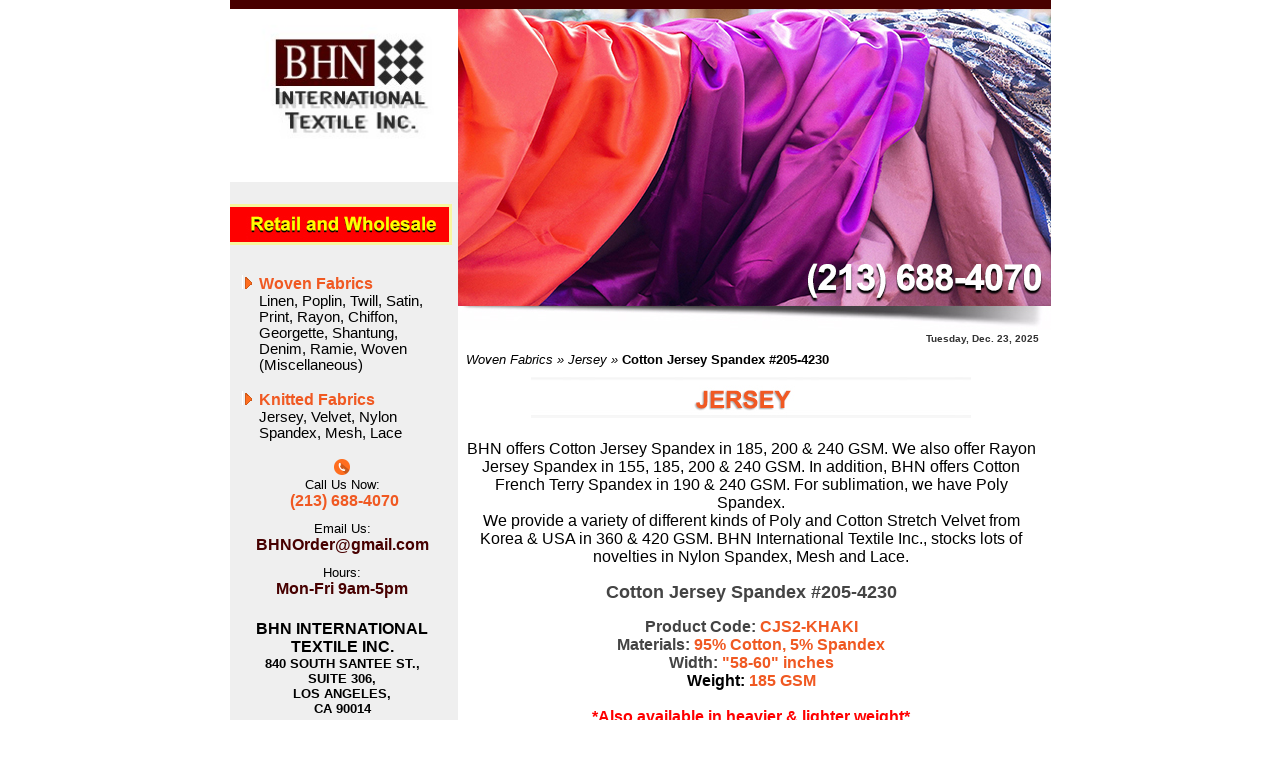

--- FILE ---
content_type: text/html
request_url: https://bhninternational.com/cotton-jersey-spandex-wholesale-retail-los-angeles-ca-khaki.htm
body_size: 4352
content:
<html>

<head>
<meta http-equiv="Content-Language" content="en-us">
<meta http-equiv="Content-Type" content="text/html; charset=windows-1252">
<title>Woven Fabrics » Jersey » Cotton Jersey Spandex #205-4230 - BHN International Textile Inc. (213) 688-4070 Woven Fabrics, Knitted Fabrics Downtown Los Angeles</title><style type="text/css">
A:link { COLOR: black; TEXT-DECORATION: none; font-weight: normal }
A:visited { COLOR: black; TEXT-DECORATION: none; font-weight: normal }
A:active { COLOR: black; TEXT-DECORATION: none }
A:hover { COLOR: #FF6600; TEXT-DECORATION: none; font-weight: none }
</style>


 


</head><body style="text-align: center">
<BODY BGCOLOR=#FFFFFF LEFTMARGIN=0 TOPMARGIN=0 MARGINWIDTH=0 MARGINHEIGHT=0 style="text-align: center">
<div align="center">
	<table border="0" cellspacing="0" cellpadding="0">
		<tr>
			<td>
			<div align="center">
				<table border="0" cellpadding="0" cellspacing="0">
					<tr>
						<td>
						<img border="0" src="images/Wholesale-Fabrics-forsale-Downtown-Los-Angeles.gif" width="821" height="9"><table border="0" cellpadding="0" cellspacing="0">
							<tr>
								<td><a href="index.htm">
								<img border="0" src="images/wholesale-fabrics-forsale-lowest-price-downtown-los-angeles.jpg" width="228" height="156" alt="BHN International Textile Inc. (213) 688-4070" style="position: absolute; top: 9"></a><table border="0" cellpadding="0" cellspacing="0" width="224">
									<tr>
										<td bgcolor="#EFEFEF">&nbsp;<table border="0" cellpadding="0" cellspacing="0">
											<tr>
												<td>
			<img border="0" src="images/Wholesale-Retail-Woven-Fabrics-Knitted-Fabrics-forsale-Downtown-Los-Angeles.jpg" width="228" height="75" alt="Retail &amp; Wholesale Fabrics CA 90021"></td>
											</tr>
											<tr>
												<td>
												<table border="0" cellpadding="0" cellspacing="0">
													<tr>
														<td>&nbsp;&nbsp;&nbsp;
														</td>
														<td>
														<table border="0" cellpadding="0" cellspacing="0">
															<tr>
																<td>
																<img border="0" src="images/bhn-image_woven_1.gif">&nbsp;
																</td>
																<td>
																<span class="text1">
																<b>
																<font color="#F05922" face="Arial">Woven Fabrics</font></b><font color="#EE4816" face="Arial">
														</font>
          </span></td>
															</tr>
															<tr>
																<td>&nbsp;</td>
																<td>
																<font face="Arial">
																<span style="text-decoration: none">
																<font style="font-size: 11pt">
																<a href="linen-wholesale-retail-los-angeles-ca.htm#heading">Linen</a>, 
																<a href="poplin-wholesale-retail-los-angeles-ca-stretch--cotton-poplin-french-blue.htm">Poplin</a>, 
																<a href="twill-wholesale-retail-los-angeles-ca.htm">
																Twill</a>,
																<a href="satin-wholesale-retail-los-angeles-ca.htm">Satin</a>,&nbsp;
																<a href="print-wholesale-retail-los-angeles-ca.htm#heading">Print</a>, 
																<a href="rayon-wholesale-retail-los-angeles-ca.htm#heading">Rayon</a>, 
																<a href="chiffon-wholesale-retail-los-angeles-ca.htm#heading">Chiffon</a>,&nbsp; 
																<a href="georgette-wholesale-retail-los-angeles-ca.htm#heading">Georgette</a>,
																<a href="shantung-wholesale-retail-los-angeles-ca.htm">Shantung</a>,&nbsp;
																<a href="denim-wholesale-retail-los-angeles-ca-stretch-denim-reptile-print.htm#Satin Back Shantung">Denim</a>, 
																<a href="ramie-cotton-wholesale-retail-los-angeles-ca.htm#heading">Ramie</a>, 
																<a href="woven-wholesale-retail-los-angeles-ca.htm#heading">
																Woven (Miscellaneous)</a></font></span></font></td>
															</tr>
														</table>
														</td>
														<td>&nbsp;&nbsp;&nbsp;&nbsp;&nbsp;&nbsp;
														</td>
													</tr>
												</table>
												</td>
											</tr>
											<tr>
												<td>
												<table border="0" cellpadding="0" cellspacing="0">
													<tr>
												<td>&nbsp;</td>
													</tr>
													<tr>
														<td>&nbsp;&nbsp;&nbsp;
														</td>
														<td>
														<table border="0" cellpadding="0" cellspacing="0">
															<tr>
																<td>
																<img border="0" src="images/bhn-image_woven_1.gif">&nbsp;
																</td>
																<td>
																<font face="Arial">
																<span class="text1">
																<font color="#F05922">
																<b>
																Knitted Fabrics</b></font><font color="#EE4816">
																</font>
          </span></font></td>
															</tr>
															<tr>
																<td>&nbsp;</td>
																<td>
																<font face="Arial">
																<span style="text-decoration: none">
																<font style="font-size: 11pt">
																<a href="jersey-wholesale-retail-los-angeles-ca.htm#heading">Jersey</a>, 
																<a href="velvet-wholesale-retail-los-angeles-ca.htm#heading">Velvet</a>, 
																<a href="nylon-spandex-wholesale-retail-los-angeles-ca.htm#heading">Nylon 
																Spandex</a>, 
																<a href="spider-mesh-wholesale-retail-los-angeles-ca.htm#heading">Mesh</a>, 
																<a href="striped-jacquard-lace-wholesale-retail-los-angeles-ca.htm#heading">Lace</a></font></span></font></td>
															</tr>
														</table>
														</td>
														<td>&nbsp;&nbsp;&nbsp;&nbsp;&nbsp;&nbsp;
														</td>
													</tr>
												</table>
												</td>
											</tr>
											<tr>
												<td>&nbsp;</td>
											</tr>
											<tr>
												<td>
												<table border="0" cellpadding="0" cellspacing="0" width="226">
													<tr>
														<td>&nbsp;&nbsp;&nbsp;&nbsp;&nbsp;&nbsp;
														</td>
														<td>

														<p align="center">

														<b>

														<font color="#EE4816" face="Arial" size="2">

														<img border="0" src="images/bhn-image_90xc00xxopn.png" width="16" height="16"></font></b><font face="Arial" size="1"><br>

														</font>

														<font face="Arial" size="2">

														<a href="contact-BHN-fabric-wholesale-retail-downtown-los-angeles-90014.htm#heading" style="color: black; text-decoration: none; font-weight: normal">Call Us Now:</a><br>

														</font>

														<font face="Arial">

														<b>

														<font color="#F05922">

														&nbsp;(213) 688-4070</font><font color="#EE4816"><br>

														</font></b></font><font face="Arial" size="1"><br>

														</font>

														<font face="Arial" size="2">Email Us:<br>

														</font>

														<font face="Arial">

														<b>

														<font color="#470000">

														BHNOrder@gmail.com<br>

														</font></b></font><font face="Arial" size="1"><br>

														</font>

														<font face="Arial" size="2">Hours:<br>

														</font>

														<b>

														<font face="Arial">

														<font color="#470000">

														Mon-Fri 9am-5pm</font><font color="#0099FF"><br>

														</font></font><font face="Arial" size="1"><br>

														<br>

														</font>

														<font face="Arial">BHN 
														INTERNATIONAL<br>
														TEXTILE INC.<br>
														<font size="2">840 SOUTH 
														SANTEE ST.,<br>
														SUITE 306,<br>
														LOS ANGELES,<br>
														CA 90014</font></font></b></td>

														<td>&nbsp;&nbsp;&nbsp;&nbsp;&nbsp;&nbsp;
														</td>
													</tr>
													<tr>
														<td>&nbsp;</td>
														<td>
														<p align="center">
														<font style="font-size: 4pt">
														<br>
														</font>
														<a href="BHN%20FAX%20(213)%20688-4076.pdf" target="_blank">
														<img border="0" src="images/bhn-image_nload_0.png" width="110" height="59" alt="Please download the Purchase Order Form"></a></td>
														<td>&nbsp;</td>
													</tr>
												</table>
												</td>
											</tr>
											<tr>
												<td>&nbsp;</td>
											</tr>
											<tr>
												<td bgcolor="#FFFFFF">
												<p align="center">
												&nbsp;<p align="center">
												<a href="contact-BHN-fabric-wholesale-retail-downtown-los-angeles-90014.htm#heading">
												<img border="0" src="images/cheapest-Woven-Fabrics-Knitted-Fabrics-Downtown-Los-Angeles.png" width="188" height="188" alt="5 YARD SAMPLERS AVAILABLE"></a></td>
											</tr>
											<tr>
												<td bgcolor="#FFFFFF">
												<div align="center">
													<table border="0" cellpadding="10" cellspacing="0">
														<tr>
															<td>
															<br>
															<a href="contact-BHN-fabric-wholesale-retail-downtown-los-angeles-90014.htm#heading">
															<img border="0" src="images/bhn-image_nap22.jpg" width="147" height="118" style="border: 1px solid #3366CC" alt="Press here for Map"></a></td>
														</tr>
													</table>
												</div>
												</td>
											</tr>
											<tr>
												<td bgcolor="#FFFFFF">&nbsp;</td>
											</tr>
										</table>
										</td>
									</tr>
									<tr>
										<td>
										<p align="center">
										<img border="0" src="images/bhn-image_woven_9.jpg" width="123" height="84" alt="We accept Credit Cards"><p align="center">
										&nbsp;<p align="center">
										&nbsp;<p align="center">
										&nbsp;<p align="center">
										&nbsp;<p align="center">
										&nbsp;<p align="center">
										&nbsp;<p align="center">
										&nbsp;<p align="center">
										&nbsp;<p align="center">
										&nbsp;<p align="center">
										&nbsp;<p align="center">
										&nbsp;<p align="center">
										&nbsp;<p align="center">
										&nbsp;<p align="center">
										&nbsp;<p align="center">
										&nbsp;<p align="center">
										&nbsp;<p align="center">
										&nbsp;<p align="center">
										&nbsp;<p align="center">
										&nbsp;<p align="center">
										&nbsp;</td>
									</tr>
								</table>
								</td>
								<td>
								<table border="0" cellpadding="0" cellspacing="0" width="447">
									<tr>
										<td>
			<table border="0" cellpadding="0" cellspacing="0" width="100%">
				<tr>
					<td>
			<img border="0" src="images/Wholesale-Retail-Woven-Knitted-Fabrics-forsale-Downtown-Los-Angeles.jpg" width="593" height="321" style="position: absolute; top: 9"><p>&nbsp;</p>
			<p>&nbsp;</p>
			<p>&nbsp;</p>
			<p>&nbsp;</p>
			<p>&nbsp;</p>
			<p>&nbsp;</p>
			<p>&nbsp;</p>
			<p>&nbsp;</p>
			<p>&nbsp;<p>&nbsp;</td>
				</tr>
				<tr>
					<td>
					<p align="right"><font color="#333333" size="1"
face="Helvetica, Arial, sans-serif"><b><script
language="JavaScript">

		<!--

		// Array of day names

		var dayNames = new Array("Sunday","Monday","Tuesday","Wednesday","Thursday","Friday","Saturday");



		// Array of month Names

		var monthNames = new Array("January","February","March","April","May","June","July","August","September","October","Nov.","Dec.");



		var now = new Date();

		document.write (dayNames[now.getDay()] + ", " + monthNames[now.getMonth()] + " " + now.getDate() + ", " + now.getFullYear());



		// -->

		</script>&nbsp;&nbsp; </b></font></td>
				</tr>
			</table>
										</td>
									</tr>
									<tr>
										<td>
										<table border="0" cellpadding="8" cellspacing="0">
											<tr>
												<td>
												<table border="0" cellpadding="0" cellspacing="0" width="100%">
													<tr>
														<td>
																<font face="Arial" size="2">
																<i>Woven Fabrics</i>
																<i>»
																<a href="jersey-wholesale-retail-los-angeles-ca.htm#heading">
																Jersey » </a></i>
																<b>Cotton Jersey 
																Spandex 
																#205-4230</b></font><table border="0" cellpadding="10" cellspacing="0" width="100%">
															<tr>
																<td>
																<p align="center">
																<img border="0" src="images/bhn-image_ersey.jpg" width="440" height="41" alt="Jersey Wholesale and Retail Los Angeles CA"></td>
															</tr>
														</table>
														<table border="0" cellpadding="0" cellspacing="0">
															<tr>
																<td>
																<img border="0" src="images/bhn-image_999-21.gif" width="13" height="12"></td>
															</tr>
														</table>
														</td>
													</tr>
												</table>
												<div align="center">
												<table border="0" cellpadding="0" cellspacing="0">
													<tr>
														<td>
														<p align="center">
														<font face="Arial">BHN 
														offers
														<a href="#heading">
														Cotton Jersey Spandex in 
														185, 200 &amp; 240 GSM</a>.
														<a href="rayon-jersey-spandex-wholesale-retail-los-angeles-ca-brown.htm#heading">
														We also offer Rayon 
														Jersey Spandex in 155, 
														185, 200 &amp; 240 GSM</a>. 
														In addition, BHN offers 
														Cotton
														<a href="french-terry-spandex-wholesale-retail-los-angeles-ca-red.htm#heading">
														French Terry Spandex in 
														190 &amp; 240 GSM</a>. For 
														sublimation, we have
														<a href="poly-rayon-jersey-spandex-wholesale-retail-los-angeles-ca-coco.htm#heading">
														Poly Spandex</a>.<br>
														We provide a variety of 
														different kinds of Poly 
														and Cotton Stretch
														<a href="velvet-wholesale-retail-los-angeles-ca.htm#heading">
														Velvet</a> from Korea &amp; 
														USA in
														<a href="velvet-wholesale-retail-los-angeles-ca.htm#heading">
														360 &amp; 420 GSM</a>. BHN 
														International Textile 
														Inc., stocks<a href="nylon-spandex-wholesale-retail-los-angeles-ca.htm#heading"> 
														lots of novelties in 
														Nylon Spandex</a>,
														<a href="spider-mesh-wholesale-retail-los-angeles-ca.htm#heading">
														Mesh</a> and
														<a href="striped-jacquard-lace-wholesale-retail-los-angeles-ca.htm#heading">
														Lace</a>.</font><p align="center">
														<b>
														<span style="font-family: Arial, Helvetica, sans-serif; color: #444444">
														<font size="4">
														<a name="heading"></a>
														Cotton Jersey Spandex 
														#205-4230<br>
														</font>
														<font style="font-size: 13px">
														<br>
														</font>Product Code: </span>
														<font color="#F05922">
														<span style="font-family: Arial, Helvetica, sans-serif">
														CJS2-KHAKI</span></font><span style="font-family: Arial, Helvetica, sans-serif; color: #444444"><br>
														Materials: </span>
														<font color="#F05922">
														<span style="font-family: Arial, Helvetica, sans-serif; ">
														95% Cotton, 5% Spandex</span></font><span style="font-family: Arial, Helvetica, sans-serif; color: #444444"><br>
														Width: </span>
														<span style="font-family: Arial, Helvetica, sans-serif; ">
														<font color="#F05922">
														&quot;58-60&quot; inches<br>
														</font>Weight:<font color="#F05922"> 
														185 GSM<br>
														<br>
														</font>
														<font color="#FF0000">
														*Also available in 
														heavier &amp; lighter 
														weight*<br>
														</font> </span>
														<span style="font-family: Arial, Helvetica, sans-serif">
														<font color="#F05922">
														<font size="1"><br>
														</font></font>
														<font color="#0099FF" size="4">
														*Call for more Colors*<br>
														</font>
														<font size="1" color="#FF0000"><br>
														</font><i>
														<font size="4" color="#800000">Call (213) 
														688-4070 for current 
														pricing<br>
														</font></i>
														</span><span style="font-family: Arial, Helvetica, sans-serif; color: #444444"><font size="1"><br>
														</font>
														</span>
														</b>
														<a href="BHN%20FAX%20(213)%20688-4076.pdf" target="_blank">
														<img border="0" src="images/bhn-image_3_1.png" width="187" height="34" alt="Please download the Purchase Order Form"></a><b><span style="font-family: Arial, Helvetica, sans-serif"><font color="#0099FF" size="4"><a name="here"></td>
													</tr>
													<tr>
														<td>
														<p align="center">
														<img src="images/bhn-image_ude-500x500.png" alt="" class="transparent" width="500" height="500"></td>
													</tr>
												</table>
												<div align="center">
												<div align="center">
													<table border="0" cellpadding="0" cellspacing="0" width="100%">
														<tr>
															<td align="center">
															<table border="0" cellpadding="0" cellspacing="0">
																<tr>
																	<td>
																	<table border="0" cellpadding="5" cellspacing="0" width="100%">
																		<tr>
																			<td>
																	<p align="center">
																	<span style="font-family: Arial, Helvetica, sans-serif; font-size: 13px; color: #444444">
																	Colors
																	</span>
																	<span style="font-family: Arial, Helvetica, sans-serif; color: #444444">
																	<font style="font-size: 13px">
																	available</font></span></td>
																		</tr>
																	</table>
																	<table border="0" cellpadding="0" cellspacing="0" width="100%">
																		<tr>
																			<td width="4">&nbsp;</td>
																			<td>
																			<p align="center">
																			<a href="cotton-jersey-spandex-wholesale-retail-los-angeles-ca-aqua.htm#here">
																			<img border="0" src="images/bhn-image_w500.png" width="67" height="68"></a></td>
																			<td>
																			<p align="center">&nbsp;&nbsp;&nbsp;&nbsp;
																			</td>
																			<td>
																			<p align="center">
																			<a href="cotton-jersey-spandex-wholesale-retail-los-angeles-ca-black.htm#here">
																			<img border="0" src="images/bhn-image_ttf500x500.png" width="67" height="68"></a></td>
																			<td>
																			<p align="center">&nbsp;&nbsp;&nbsp;&nbsp;
																			</td>
																			<td>
																			<p align="center">
																			<a href="cotton-jersey-spandex-wholesale-retail-los-angeles-ca-brown.htm#here">
																			<img border="0" src="images/bhn-image_500x5vvv00.png" width="67" height="68"></a></td>
																			<td>
																			<p align="center">&nbsp;&nbsp;&nbsp;&nbsp; </td>
																			<td width="67">
																			<p align="center">
																			<a href="cotton-jersey-spandex-wholesale-retail-los-angeles-ca-burgundy.htm#here">
																			<img border="0" src="images/bhn-image_gundy-500ccx500.png" width="67" height="68"></a></td>
																			<td>
																			<p align="center">&nbsp;&nbsp;&nbsp;&nbsp;&nbsp;
																			</td>
																			<td>
																			<p align="center">
																			<a href="cotton-jersey-spandex-wholesale-retail-los-angeles-ca-charcoal.htm#here">
																			<img border="0" src="images/bhn-image_harcoal-500x500.png" width="67" height="68"></a></td>
																			<td>
																			&nbsp;</td>
																		</tr>
																		<tr>
																			<td align="center">&nbsp;</td>
																			<td align="center">
																			<font face="Arial">
																			<a href="#here">
																			Aqua</a><br>
																			</font>
																			<font size="1">
																			<span style="font-family: Arial, Helvetica, sans-serif; ">
																			<a href="#here">
																			(Click 
																			to 
																			view)</a></span></font></td>
																			<td align="center">&nbsp;</td>
																			<td align="center">
																			<font face="Arial">
																			<a href="cotton-jersey-spandex-wholesale-retail-los-angeles-ca-black.htm#here">
																			Black</a><br>
																			</font>
															<font size="1">
															<span style="font-family: Arial, Helvetica, sans-serif; ">
																			<a href="cotton-jersey-stub-wholesale-retail-los-angeles-ca-coral.htm#here">
																			(</a><a href="cotton-jersey-spandex-wholesale-retail-los-angeles-ca-black.htm#here">Click 
																			to 
																			view)</a></span></font></td>
																			<td align="center">&nbsp;</td>
																			<td align="center">
																			<font face="Arial">
																			<a href="cotton-jersey-spandex-wholesale-retail-los-angeles-ca-brown.htm#here">
																			Brown</a><br>
																			</font>
															<font size="1">
															<span style="font-family: Arial, Helvetica, sans-serif; ">
																			<a href="cotton-jersey-spandex-wholesale-retail-los-angeles-ca-brown.htm#here">(Click to view)</a></span></font></td>
																			<td align="center">
																			&nbsp;</td>
																			<td align="center" width="67">
																			<font face="Arial">
																			<a href="cotton-jersey-spandex-wholesale-retail-los-angeles-ca-burgundy.htm#here">
																			Burgundy</a><br>
																			</font>
															<font size="1">
															<span style="font-family: Arial, Helvetica, sans-serif; ">
																			<a href="cotton-jersey-spandex-wholesale-retail-los-angeles-ca-burgundy.htm#here">(Click to view)</a></span></font></td>
																			<td align="center">
																			&nbsp;</td>
																			<td align="center">
																			<font face="Arial">
																			<a href="cotton-jersey-spandex-wholesale-retail-los-angeles-ca-charcoal.htm#here">
																			Charcoal</a><br>
																			</font>
															<font size="1">
															<span style="font-family: Arial, Helvetica, sans-serif; ">
																			<a href="cotton-jersey-spandex-wholesale-retail-los-angeles-ca-charcoal.htm#here">(Click to view)</a></span></font></td>
																			<td align="center">
																			&nbsp;</td>
																		</tr>
																		<tr>
																			<td width="4">&nbsp;</td>
																			<td>
																			&nbsp;</td>
																			<td>&nbsp;</td>
																			<td>
																			&nbsp;</td>
																			<td>&nbsp;</td>
																			<td>
																			&nbsp;</td>
																			<td>
																			&nbsp;</td>
																			<td width="67">
																			&nbsp;</td>
																			<td>
																			&nbsp;</td>
																			<td>
																			&nbsp;</td>
																			<td>
																			&nbsp;</td>
																		</tr>
																		<tr>
																			<td width="4">&nbsp;</td>
																			<td>
																			<p align="center">
																			<a href="cotton-jersey-spandex-wholesale-retail-los-angeles-ca-coral.htm#here">
																			<img border="0" src="images/bhn-image_oral-500x50tte0.png" width="67" height="68"></a></td>
																			<td>&nbsp;</td>
																			<td>
																			<p align="center">
																			<a href="cotton-jersey-spandex-wholesale-retail-los-angeles-ca-eggplant.htm#here">
																			<img border="0" src="images/bhn-image_plant-500x5ssw00.png" width="67" height="68"></a></td>
																			<td>&nbsp;</td>
																			<td>
																			<p align="center">
																			<a href="cotton-jersey-spandex-wholesale-retail-los-angeles-ca-fuchsia.htm#here">
																			<img border="0" src="images/bhn-image_ssshia-500x500.png" width="67" height="68"></a></td>
																			<td>
																			&nbsp;</td>
																			<td width="67">
																			<p align="center">
																			<a href="cotton-jersey-spandex-wholesale-retail-los-angeles-ca-gray.htm#here">
																			<img border="0" src="images/bhn-image_y-500x50yy0.png" width="67" height="68"></a></td>
																			<td>
																			&nbsp;</td>
																			<td>
																			<p align="center">
																			<a href="cotton-jersey-spandex-wholesale-retail-los-angeles-ca-jade.htm#here">
																			<img border="0" src="images/bhn-image_de-500x500dd.png" width="67" height="68"></a></td>
																			<td>
																			&nbsp;</td>
																		</tr>
																		<tr>
																			<td width="4">&nbsp;</td>
																			<td>
																			<p align="center">
																			<font face="Arial">
																			<a href="cotton-jersey-spandex-wholesale-retail-los-angeles-ca-coral.htm#here">
																			Coral</a><br>
																			</font>
															<font size="1">
															<span style="font-family: Arial, Helvetica, sans-serif; ">
																			<a href="cotton-jersey-spandex-wholesale-retail-los-angeles-ca-coral.htm#here">(Click 
																			to 
																			view)</a></span></font></td>
																			<td>&nbsp;</td>
																			<td>
																			<p align="center">
																			<font face="Arial">
																			<a href="cotton-jersey-spandex-wholesale-retail-los-angeles-ca-eggplant.htm#here">
																			Eggplant</a><br>
																			</font>
															<font size="1">
															<span style="font-family: Arial, Helvetica, sans-serif; ">
																			<a href="cotton-jersey-spandex-wholesale-retail-los-angeles-ca-eggplant.htm#here">(Click 
																			to 
																			view)</a></span></font></td>
																			<td>&nbsp;</td>
																			<td>
																			<p align="center">
																			<font face="Arial">
																			<a href="cotton-jersey-spandex-wholesale-retail-los-angeles-ca-fuchsia.htm#here">
																			Fuchsia</a><br>
																			</font>
															<font size="1">
															<span style="font-family: Arial, Helvetica, sans-serif; ">
																			<a href="cotton-jersey-spandex-wholesale-retail-los-angeles-ca-fuchsia.htm#here">(Click 
																			to 
																			view)</a></span></font></td>
																			<td>
																			&nbsp;</td>
																			<td width="67">
																			<p align="center">
																			<font face="Arial">
																			<a href="cotton-jersey-spandex-wholesale-retail-los-angeles-ca-gray.htm#here">
																			Gray</a><br>
																			</font>
															<font size="1">
															<span style="font-family: Arial, Helvetica, sans-serif; ">
																			<a href="cotton-jersey-spandex-wholesale-retail-los-angeles-ca-gray.htm#here">(Click 
																			to 
																			view)</a></span></font></td>
																			<td>
																			&nbsp;</td>
																			<td>
																			<p align="center">
																			<font face="Arial">
																			<a href="cotton-jersey-spandex-wholesale-retail-los-angeles-ca-jade.htm#here">
																			Jade</a><br>
																			</font>
															<font size="1">
															<span style="font-family: Arial, Helvetica, sans-serif; ">
																			<a href="cotton-jersey-spandex-wholesale-retail-los-angeles-ca-jade.htm#here">(Click 
																			to 
																			view)</a></span></font></td>
																			<td>
																			&nbsp;</td>
																		</tr>
																		</table>
																	</td>
																			</tr>
																<tr>
																	<td>
																	<table border="0" cellpadding="0" cellspacing="0" width="100%">
																		<tr>
																			<td width="4">&nbsp;</td>
																			<td>
																			&nbsp;</td>
																			<td>&nbsp;</td>
																			<td>
																			&nbsp;</td>
																			<td>&nbsp;</td>
																			<td>
																			&nbsp;</td>
																			<td>
																			&nbsp;</td>
																			<td width="67">
																			&nbsp;</td>
																			<td>
																			&nbsp;</td>
																			<td>
																			&nbsp;</td>
																			<td>
																			&nbsp;</td>
																		</tr>
																		<tr>
																			<td width="4">&nbsp;</td>
																			<td>
																			<p align="center">
																			<a href="cotton-jersey-spandex-wholesale-retail-los-angeles-ca-khaki.htm#here">
																			<img border="0" src="images/bhn-image_ude-500x500.png" width="67" height="68"></a></td>
																			<td>&nbsp;</td>
																			<td>
																			<p align="center">
																			<a href="cotton-jersey-spandex-wholesale-retail-los-angeles-ca-lime.htm#here">
																			<img border="0" src="images/bhn-image_999-me-500x50tt0.png" width="67" height="68"></a></td>
																			<td>&nbsp;</td>
																			<td>
																			<p align="center">
																			<a href="cotton-jersey-spandex-wholesale-retail-los-angeles-ca-magenta.htm#here">
																			<img border="0" src="images/bhn-image_999-agenta-500ffx500.png" width="67" height="68"></a></td>
																			<td>
																			&nbsp;</td>
																			<td width="67">
																			<p align="center">
																			<a href="cotton-jersey-spandex-wholesale-retail-los-angeles-ca-mint.htm#here">
																			<img border="0" src="images/bhn-image_999-t-500x500.png" width="67" height="68"></a></td>
																			<td>
																			&nbsp;</td>
																			<td>
																			<p align="center">
																			<a href="cotton-jersey-spandex-wholesale-retail-los-angeles-ca-mocha.htm#here">
																			<img border="0" src="images/bhn-image_90xc00xxopb521410-cha-500xcc500.png" width="67" height="68"></a></td>
																			<td>
																			&nbsp;</td>
																		</tr>
																		<tr>
																			<td width="4">&nbsp;</td>
																			<td>
																			<p align="center">
																			<font face="Arial">
																			<a href="cotton-jersey-spandex-wholesale-retail-los-angeles-ca-khaki.htm#here">
																			Khaki</a><br>
																			</font>
																			<font size="1">
																			<span style="font-family: Arial, Helvetica, sans-serif; ">
																			<a href="cotton-jersey-spandex-wholesale-retail-los-angeles-ca-khaki.htm#here">
																			(Click 
																			to 
																			view)</a></span></font></td>
																			<td>&nbsp;</td>
																			<td>
																			<p align="center">
																			<font face="Arial">
																			<a href="cotton-jersey-spandex-wholesale-retail-los-angeles-ca-lime.htm#here">
																			Lime</a><br>
																			</font>
																			<font size="1">
																			<span style="font-family: Arial, Helvetica, sans-serif; ">
																			<a href="cotton-jersey-spandex-wholesale-retail-los-angeles-ca-lime.htm#here">
																			(Click 
																			to 
																			view)</a></span></font></td>
																			<td>&nbsp;</td>
																			<td>
																			<p align="center">
																			<font face="Arial">
																			<a href="cotton-jersey-spandex-wholesale-retail-los-angeles-ca-magenta.htm#here">
																			Magenta</a><br>
																			</font>
															<font size="1">
															<span style="font-family: Arial, Helvetica, sans-serif; ">
																			<a href="cotton-jersey-spandex-wholesale-retail-los-angeles-ca-magenta.htm#here">(Click 
																			to 
																			view)</a></span></font></td>
																			<td>
																			&nbsp;</td>
																			<td width="67">
																			<p align="center">
																			<font face="Arial">
																			<a href="cotton-jersey-spandex-wholesale-retail-los-angeles-ca-mint.htm#here">
																			Mint</a><br>
																			</font>
																			<font size="1">
																			<span style="font-family: Arial, Helvetica, sans-serif; ">
																			<a href="cotton-jersey-spandex-wholesale-retail-los-angeles-ca-mint.htm#here">
																			(Click 
																			to 
																			view)</a></span></font></td>
																			<td>
																			&nbsp;</td>
																			<td>
																			<p align="center">
																			<font face="Arial">
																			<a href="cotton-jersey-spandex-wholesale-retail-los-angeles-ca-mocha.htm#here">
																			Mocha</a><br>
																			</font>
															<font size="1">
															<span style="font-family: Arial, Helvetica, sans-serif; ">
																			<a href="cotton-jersey-spandex-wholesale-retail-los-angeles-ca-mocha.htm#here">(Click 
																			to 
																			view)</a></span></font></td>
																			<td>
																			&nbsp;</td>
																		</tr>
																		<tr>
																			<td width="4">&nbsp;</td>
																			<td>
																			&nbsp;</td>
																			<td>&nbsp;</td>
																			<td>
																			&nbsp;</td>
																			<td>&nbsp;</td>
																			<td>
																			&nbsp;</td>
																			<td>
																			&nbsp;</td>
																			<td width="67">
																			&nbsp;</td>
																			<td>
																			&nbsp;</td>
																			<td>
																			&nbsp;</td>
																			<td>
																			&nbsp;</td>
																		</tr>
																		<tr>
																			<td width="4">&nbsp;</td>
																			<td>
																			<p align="center">
																			<a href="cotton-jersey-spandex-wholesale-retail-los-angeles-ca-navy.htm#here">
																			<img border="0" src="images/bhn-image_90xc00xxopby-500x5fff00.png" width="67" height="68"></a></td>
																			<td>&nbsp;</td>
																			<td>
																			<p align="center">
																			<a href="cotton-jersey-spandex-wholesale-retail-los-angeles-ca-olive.htm#here">
																			<img border="0" src="images/bhn-image_90xc00xxopbve-500x500ff.png" width="67" height="68"></a></td>
																			<td>&nbsp;</td>
																			<td>
																			<p align="center">
																			<a href="cotton-jersey-spandex-wholesale-retail-los-angeles-ca-orange.htm#here">
																			<img border="0" src="images/bhn-image_90xc00xxopbnge-500x50cc0.png" width="67" height="68"></a></td>
																			<td>
																			&nbsp;</td>
																			<td width="67">
																			<p align="center">
																			<a href="cotton-jersey-spandex-wholesale-retail-los-angeles-ca-pink.htm#here">
																			<img border="0" src="images/bhn-image_90xc00xxopink-500x50cc0.png" width="67" height="68"></a></td>
																			<td>
																			&nbsp;</td>
																			<td>
																			<p align="center">
																			<a href="cotton-jersey-spandex-wholesale-retail-los-angeles-ca-purple.htm#here">
																			<img border="0" src="images/bhn-image_90xc00xxopurple-500x50ss0.png" width="67" height="68"></a></td>
																			<td>
																			&nbsp;</td>
																		</tr>
																		<tr>
																			<td width="4">&nbsp;</td>
																			<td>
																			<p align="center">
																			<font face="Arial">
																			<a href="cotton-jersey-spandex-wholesale-retail-los-angeles-ca-navy.htm#here">
																			Navy</a><br>
																			</font>
															<font size="1">
															<span style="font-family: Arial, Helvetica, sans-serif; ">
																			<a href="cotton-jersey-spandex-wholesale-retail-los-angeles-ca-navy.htm#here">(Click 
																			to 
																			view)</a></span></font></td>
																			<td>&nbsp;</td>
																			<td>
																			<p align="center">
																			<font face="Arial">
																			<a href="cotton-jersey-spandex-wholesale-retail-los-angeles-ca-olive.htm#here">Olive</a><br>
																			</font>
															<font size="1">
															<span style="font-family: Arial, Helvetica, sans-serif; ">
																			<a href="cotton-jersey-spandex-wholesale-retail-los-angeles-ca-olive.htm#here">(Click 
																			to 
																			view)</a></span></font></td>
																			<td>&nbsp;</td>
																			<td>
																			<p align="center">
																			<font face="Arial">
																			<a href="cotton-jersey-spandex-wholesale-retail-los-angeles-ca-orange.htm#here">
																			Orange</a><br>
																			</font>
															<font size="1">
															<span style="font-family: Arial, Helvetica, sans-serif; ">
																			<a href="cotton-jersey-spandex-wholesale-retail-los-angeles-ca-orange.htm#here">(Click 
																			to 
																			view)</a></span></font></td>
																			<td>
																			&nbsp;</td>
																			<td width="67">
																			<p align="center">
																			<font face="Arial">
																			<a href="cotton-jersey-spandex-wholesale-retail-los-angeles-ca-pink.htm#here">
																			Pink</a><br>
																			</font>
															<font size="1">
															<span style="font-family: Arial, Helvetica, sans-serif; ">
																			<a href="cotton-jersey-spandex-wholesale-retail-los-angeles-ca-pink.htm#here">(Click 
																			to 
																			view)</a></span></font></td>
																			<td>
																			&nbsp;</td>
																			<td>
																			<p align="center">
																			<font face="Arial">
																			<a href="cotton-jersey-spandex-wholesale-retail-los-angeles-ca-purple.htm#here">
																			Purple</a><br>
																			</font>
															<font size="1">
															<span style="font-family: Arial, Helvetica, sans-serif; ">
																			<a href="cotton-jersey-spandex-wholesale-retail-los-angeles-ca-purple.htm#here">(Click 
																			to 
																			view)</a></span></font></td>
																			<td>
																			&nbsp;</td>
																		</tr>
																		<tr>
																			<td width="4">&nbsp;</td>
																			<td>
																			&nbsp;</td>
																			<td>&nbsp;</td>
																			<td>
																			&nbsp;</td>
																			<td>&nbsp;</td>
																			<td>
																			&nbsp;</td>
																			<td>
																			&nbsp;</td>
																			<td width="67">
																			&nbsp;</td>
																			<td>
																			&nbsp;</td>
																			<td>
																			&nbsp;</td>
																			<td>
																			&nbsp;</td>
																		</tr>
																		<tr>
																			<td width="4">&nbsp;</td>
																			<td>
																			<p align="center">
																			<a href="cotton-jersey-spandex-wholesale-retail-los-angeles-ca-red.htm#here">
																			<img border="0" src="images/bhn-image_90xc00xxoped-500x5vvv00.png" width="67" height="68"></a></td>
																			<td>&nbsp;</td>
																			<td>
																			<p align="center">
																			<a href="cotton-jersey-spandex-wholesale-retail-los-angeles-ca-royal-blue.htm#here">
																			<img border="0" src="images/bhn-image_90xc00lue-500x5cc00.png" width="67" height="68"></a></td>
																			<td>&nbsp;</td>
																			<td>
																			<p align="center">
																			<a href="cotton-jersey-spandex-wholesale-retail-los-angeles-ca-royal-teal.htm#here">
																			<img border="0" src="images/bhn-image_eal-500x50cc0.png" width="67" height="68"></a></td>
																			<td>
																			&nbsp;</td>
																			<td width="67">
																			<p align="center">
																			<a href="cotton-jersey-spandex-wholesale-retail-los-angeles-ca-royal-white.htm#here">
																			<img border="0" src="images/bhn-image_hite-500x5uu00.png" width="67" height="68"></a></td>
																			<td>
																			&nbsp;</td>
																			<td>
																			<p align="center">
																			<a href="cotton-jersey-spandex-wholesale-retail-los-angeles-ca-royal-yellow.htm#here">
																			<img border="0" src="images/bhn-image_fdellow-500fffx500.png" width="67" height="68"></a></td>
																			<td>
																			&nbsp;</td>
																		</tr>
																		<tr>
																			<td width="4">&nbsp;</td>
																			<td>
																			<p align="center">
																			<font face="Arial">
																			<a href="cotton-jersey-spandex-wholesale-retail-los-angeles-ca-red.htm#here">
																			Red</a><br>
																			</font>
															<font size="1">
															<span style="font-family: Arial, Helvetica, sans-serif; ">
																			<a href="cotton-jersey-spandex-wholesale-retail-los-angeles-ca-red.htm#here">(Click 
																			to 
																			view)</a></span></font></td>
																			<td>&nbsp;</td>
																			<td>
																			<p align="center">
																			<font face="Arial">
																			<a href="cotton-jersey-spandex-wholesale-retail-los-angeles-ca-royal-blue.htm#here">
																			Royal-Blue</a><br>
																			</font>
															<font size="1">
															<span style="font-family: Arial, Helvetica, sans-serif; ">
																			<a href="cotton-jersey-spandex-wholesale-retail-los-angeles-ca-royal-blue.htm#here">(Click 
																			to 
																			view)</a></span></font></td>
																			<td>&nbsp;</td>
																			<td>
																			<p align="center">
																			<font face="Arial">
																			<a href="cotton-jersey-spandex-wholesale-retail-los-angeles-ca-royal-teal.htm#here">
																			Teal</a><br>
																			</font>
															<font size="1">
															<span style="font-family: Arial, Helvetica, sans-serif; ">
																			<a href="cotton-jersey-spandex-wholesale-retail-los-angeles-ca-royal-teal.htm#here">(Click 
																			to 
																			view)</a></span></font></td>
																			<td>
																			&nbsp;</td>
																			<td width="67">
																			<p align="center">
																			<font face="Arial">
																			<a href="cotton-jersey-spandex-wholesale-retail-los-angeles-ca-royal-white.htm#here">White</a><br>
																			</font>
															<font size="1">
															<span style="font-family: Arial, Helvetica, sans-serif; ">
																			<a href="cotton-jersey-spandex-wholesale-retail-los-angeles-ca-royal-white.htm#here">(Click 
																			to 
																			view)</a></span></font></td>
																			<td>
																			&nbsp;</td>
																			<td>
																			<p align="center">
																			<font face="Arial">
																			<a href="cotton-jersey-spandex-wholesale-retail-los-angeles-ca-royal-yellow.htm#here">Yellow</a><br>
																			</font>
															<font size="1">
															<span style="font-family: Arial, Helvetica, sans-serif; ">
																			<a href="cotton-jersey-spandex-wholesale-retail-los-angeles-ca-royal-yellow.htm#here">(Click 
																			to 
																			view)</a></span></font></td>
																			<td>
																			&nbsp;</td>
																		</tr>
																		<tr>
																			<td>&nbsp;</td>
																		</tr>
																	</table>
																	</td>
																			</tr>
																<tr>
																	<td>
																	<p align="center">
																	<font style="font-weight: 700">
																	<span style="font-family: Arial, Helvetica, sans-serif">
																	<font color="#F05922">
																	*Any color 
																	can be dyed 
																	upon 
																	request*<br>
																	</font>
																	</span>
																	<span style="font-family: Arial, Helvetica, sans-serif; color: #444444">
																	Minimum 
																	Order: 5 
																	yards</span></font></td>
																			</tr>
																<tr>
																	<td>
																	<p align="center">
																	<a href="BHN%20FAX%20(213)%20688-4076.pdf" target="_blank">
														<img border="0" src="images/bhn-image_d-2.png" width="407" height="43" alt="Please download the Purchase Order Form"></a></td>
																</tr>
															</table>
															</td>
														</tr>
													</table>
												</div>
												</div>
												<div align="center">
												<p align="center">
												<span style="font-family: Arial, Helvetica, sans-serif; font-size: 13px; color: #444444">
												*Due to photographic and 
												printing processes, colors 
												displayed on flyers, pamphlets 
												and/or website may vary from 
												actual fabric*</span></p>
												</div>
												<div align="right">
													<table border="0" cellpadding="0" cellspacing="0">
														<tr>
															<td>
															<p align="right">
												<span style="color: rgb(68, 68, 68); font-family: Arial, Helvetica, sans-serif; line-height: 19.5px">
												<a href="index.htm">Home</a></span><font color="#0099FF"><span style="font-family: Arial, Helvetica, sans-serif; line-height: 19.5px"><b> 
												</b></span></font><span style="font-family: Arial, Helvetica, sans-serif; line-height: 19.5px"><b> 
												<font color="#EE4816">.</font></b></span><font color="#0099FF"><span style="font-family: Arial, Helvetica, sans-serif; line-height: 19.5px"><b> 
												</b></span></font>
				<span style="font-family: Arial, Helvetica, sans-serif; line-height: 19.5px">
												<a href="contact-BHN-fabric-wholesale-retail-downtown-los-angeles-90014.htm#heading">
												Contact us</a>&nbsp; &nbsp;</span></td>
														</tr>
														<tr>
															<td>
				<img border="0" src="images/bhn-image_woven_8.gif" width="571" height="9"></td>
														</tr>
														<tr>
															<td>
															<p align="center">
				<span style="color: #808080; font-family: Arial, Helvetica, sans-serif; line-height: 19.5px; font-size: 7pt">
				COPYRIGHT 2023. ALL RIGHTS RESERVED.</span><span style="font-family: Arial, Helvetica, sans-serif; line-height: 19.5px">&nbsp; </span>
															</td>
														</tr>
													</table>
												</div>
												</div></td>
											</tr>
											</table>
										</td>
									</tr>
								</table>
								</td>
							</tr>
						</table>
						</td>
					</tr>
				</table>
				</div>
			</td>
		</tr>
	</table>
</div>

</body>

</html>
